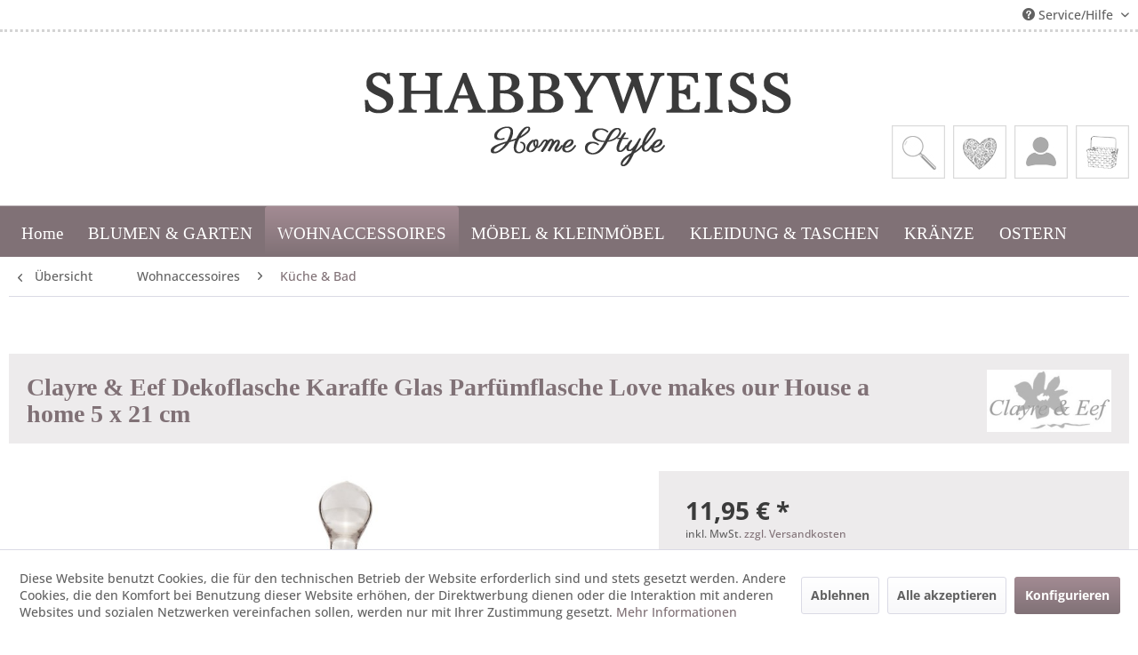

--- FILE ---
content_type: text/html; charset=UTF-8
request_url: https://www.shabbyweiss.de/wohnaccessoires/kueche-bad/1529/clayre-eef-dekoflasche-karaffe-glas-parfuemflasche-love-makes-our-house-a-home-5-x-21-cm
body_size: 14148
content:
<!DOCTYPE html> <html class="no-js" lang="de" itemscope="itemscope" itemtype="https://schema.org/WebPage"> <head> <meta charset="utf-8"> <meta name="author" content="" /> <meta name="robots" content="index,follow" /> <meta name="revisit-after" content="15 days" /> <meta name="keywords" content=" , Schöne, Dekoflasche, Karaffe, Glas, Clayre, Eef, .   Material,   , Glas  Maße, 21, cm " /> <meta name="description" content="Schöne Dekoflasche / Karaffe aus Glas von Clayre &amp; Eef .   Material    : Glas  Maße       : 5 x 21 cm " /> <meta property="og:type" content="product" /> <meta property="og:site_name" content="Shabbyweiss" /> <meta property="og:url" content="https://www.shabbyweiss.de/wohnaccessoires/kueche-bad/1529/clayre-eef-dekoflasche-karaffe-glas-parfuemflasche-love-makes-our-house-a-home-5-x-21-cm" /> <meta property="og:title" content="Clayre &amp; Eef Dekoflasche Karaffe Glas Parfümflasche Love makes our House a home 5 x 21 cm" /> <meta property="og:description" content="Schöne Dekoflasche / Karaffe aus Glas von Clayre &amp; Eef . &amp;nbsp; Material &amp;nbsp;&amp;nbsp; : Glas&amp;nbsp; Maße &amp;nbsp; &amp;nbsp; &amp;nbsp; : 5 x 21 cm&amp;nbsp;" /> <meta property="og:image" content="https://www.shabbyweiss.de/media/image/2b/7e/0b/6GL1293.jpg" /> <meta property="product:brand" content="Clayre &amp; Eef" /> <meta property="product:price" content="11,95" /> <meta property="product:product_link" content="https://www.shabbyweiss.de/wohnaccessoires/kueche-bad/1529/clayre-eef-dekoflasche-karaffe-glas-parfuemflasche-love-makes-our-house-a-home-5-x-21-cm" /> <meta name="twitter:card" content="product" /> <meta name="twitter:site" content="Shabbyweiss" /> <meta name="twitter:title" content="Clayre &amp; Eef Dekoflasche Karaffe Glas Parfümflasche Love makes our House a home 5 x 21 cm" /> <meta name="twitter:description" content="Schöne Dekoflasche / Karaffe aus Glas von Clayre &amp; Eef . &amp;nbsp; Material &amp;nbsp;&amp;nbsp; : Glas&amp;nbsp; Maße &amp;nbsp; &amp;nbsp; &amp;nbsp; : 5 x 21 cm&amp;nbsp;" /> <meta name="twitter:image" content="https://www.shabbyweiss.de/media/image/2b/7e/0b/6GL1293.jpg" /> <meta itemprop="copyrightHolder" content="Shabbyweiss" /> <meta itemprop="copyrightYear" content="2014" /> <meta itemprop="isFamilyFriendly" content="True" /> <meta itemprop="image" content="https://www.shabbyweiss.de/media/image/4c/3f/6f/logo-shabbyweiss59c3ae335abd8.png" /> <meta name="viewport" content="width=device-width, initial-scale=1.0"> <meta name="mobile-web-app-capable" content="yes"> <meta name="apple-mobile-web-app-title" content="Shabbyweiss"> <meta name="apple-mobile-web-app-capable" content="yes"> <meta name="apple-mobile-web-app-status-bar-style" content="default"> <link rel="apple-touch-icon-precomposed" href="/themes/Frontend/Responsive/frontend/_public/src/img/apple-touch-icon-precomposed.png"> <link rel="shortcut icon" href="/themes/Frontend/Responsive/frontend/_public/src/img/favicon.ico"> <meta name="msapplication-navbutton-color" content="#807176" /> <meta name="application-name" content="Shabbyweiss" /> <meta name="msapplication-starturl" content="https://www.shabbyweiss.de/" /> <meta name="msapplication-window" content="width=1024;height=768" /> <meta name="msapplication-TileImage" content="/themes/Frontend/Responsive/frontend/_public/src/img/win-tile-image.png"> <meta name="msapplication-TileColor" content="#807176"> <meta name="theme-color" content="#807176" /> <link rel="canonical" href="https://www.shabbyweiss.de/wohnaccessoires/kueche-bad/1529/clayre-eef-dekoflasche-karaffe-glas-parfuemflasche-love-makes-our-house-a-home-5-x-21-cm" /> <title itemprop="name">Clayre &amp; Eef Dekoflasche Karaffe Glas Parfümflasche Love makes our House a home 5 x 21 cm | Küche & Bad | Wohnaccessoires | Shabbyweiss</title> <link href="/web/cache/1753951112_a437f96d6c84f365de2e82280b0af6bb.css" media="all" rel="stylesheet" type="text/css" /> </head> <body class="is--ctl-detail is--act-index is--no-sidebar" > <div data-paypalUnifiedMetaDataContainer="true" data-paypalUnifiedRestoreOrderNumberUrl="https://www.shabbyweiss.de/widgets/PaypalUnifiedOrderNumber/restoreOrderNumber" class="is--hidden"> </div> <div class="page-wrap"> <noscript class="noscript-main"> <div class="alert is--warning"> <div class="alert--icon"> <i class="icon--element icon--warning"></i> </div> <div class="alert--content"> Um Shabbyweiss in vollem Umfang nutzen zu k&ouml;nnen, empfehlen wir Ihnen Javascript in Ihrem Browser zu aktiveren. </div> </div> </noscript> <header class="header-main"> <div class="top-bar"> <div class="container block-group"> <nav class="top-bar--navigation block" role="menubar">   <div class="navigation--entry entry--compare is--hidden" role="menuitem" aria-haspopup="true" data-drop-down-menu="true">   </div> <div class="navigation--entry entry--service has--drop-down" role="menuitem" aria-haspopup="true" data-drop-down-menu="true"> <i class="icon--service"></i> Service/Hilfe <ul class="service--list is--rounded" role="menu"> <li class="service--entry" role="menuitem"> <a class="service--link" href="javascript:openCookieConsentManager()" title="Cookie-Einstellungen" > Cookie-Einstellungen </a> </li> <li class="service--entry" role="menuitem"> <a class="service--link" href="https://www.shabbyweiss.de/online-streitschlichtungsplattform" title="Online –Streitschlichtungsplattform" > Online –Streitschlichtungsplattform </a> </li> <li class="service--entry" role="menuitem"> <a class="service--link" href="https://www.shabbyweiss.de/versand-zahlung" title="Versand &amp; Zahlung" > Versand & Zahlung </a> </li> <li class="service--entry" role="menuitem"> <a class="service--link" href="https://www.shabbyweiss.de/widerrufsrecht-wiederrufsformular" title="Widerrufsrecht &amp; Wiederrufsformular" > Widerrufsrecht & Wiederrufsformular </a> </li> <li class="service--entry" role="menuitem"> <a class="service--link" href="https://www.shabbyweiss.de/datenschutz" title="Datenschutz" > Datenschutz </a> </li> <li class="service--entry" role="menuitem"> <a class="service--link" href="https://www.shabbyweiss.de/agb" title="AGB" > AGB </a> </li> <li class="service--entry" role="menuitem"> <a class="service--link" href="https://www.shabbyweiss.de/impressum" title="Impressum" > Impressum </a> </li> </ul> </div> </nav> </div> </div> <div class="container header--navigation"> <div class="logo-main block-group" role="banner"> <div class="logo--shop block"> <a class="logo--link" href="https://www.shabbyweiss.de/" title="Shabbyweiss - zur Startseite wechseln"> <picture> <source srcset="https://www.shabbyweiss.de/media/image/4c/3f/6f/logo-shabbyweiss59c3ae335abd8.png" media="(min-width: 78.75em)"> <source srcset="https://www.shabbyweiss.de/media/image/4c/3f/6f/logo-shabbyweiss59c3ae335abd8.png" media="(min-width: 64em)"> <source srcset="https://www.shabbyweiss.de/media/image/4c/3f/6f/logo-shabbyweiss59c3ae335abd8.png" media="(min-width: 48em)"> <img srcset="https://www.shabbyweiss.de/media/image/4c/3f/6f/logo-shabbyweiss59c3ae335abd8.png" alt="Shabbyweiss - zur Startseite wechseln" /> </picture> </a> </div> </div> <nav class="shop--navigation block-group"> <ul class="navigation--list block-group" role="menubar"> <li class="navigation--entry entry--menu-left" role="menuitem"> <a class="entry--link entry--trigger btn is--icon-left" href="#offcanvas--left" data-offcanvas="true" data-offCanvasSelector=".sidebar-main" aria-label="Menü"> <i class="icon--menu"></i> Menü </a> </li> <li class="navigation--entry entry-search" role="menuitem" data-search="true" aria-haspopup="true"> <a class="btn entry--link entry--trigger" title="Suche anzeigen / schließen" style="display:block" id="suchklick" onClick="klasse_aendern();"> <i class="icon--search"></i> </a> <form action="/search" style="display: none;" method="get" class="main-search--form" id="suchformular"> <input type="search" name="sSearch" class="main-search--field" autocomplete="off" autocapitalize="off" placeholder="Suchbegriff..." maxlength="30" /> <button type="submit" class="main-search--button"> <i class="icon--search"></i> <span class="main-search--text">Suchen</span> </button> <div class="form--ajax-loader">&nbsp;</div> </form> <div class="main-search--results"></div> </li> <script type="text/javascript">
window.onload = function () {
document.getElementById('suchformular').style.display="none";
}
function klasse_aendern(){
if( document.getElementById('suchformular').style.display=="none"){
document.getElementById('suchformular').style.display="block";
}
else{
document.getElementById('suchformular').style.display="none";
}
}
</script>  <li class="navigation--entry entry--notepad" role="menuitem"> <a href="https://www.shabbyweiss.de/note" title="Merkzettel" aria-label="Merkzettel" class="btn"> <i class="icon--heart"></i> </a> </li> <li class="navigation--entry entry--account" role="menuitem" data-offcanvas="true" data-offCanvasSelector=".account--dropdown-navigation"> <a href="https://www.shabbyweiss.de/account" title="Mein Konto" aria-label="Mein Konto" class="btn is--icon-left entry--link account--link"> <i class="icon--account"></i> <span class="account--display"> Mein Konto </span> </a> </li> <li class="navigation--entry entry--cart" role="menuitem"> <a class="btn is--icon-left cart--link" href="https://www.shabbyweiss.de/checkout/cart" title="Warenkorb" aria-label="Warenkorb"> <span class="cart--display"> Warenkorb </span> <span class="badge is--primary is--minimal cart--quantity is--hidden">0</span> <i class="icon--basket"></i> <span class="cart--amount"> 0,00&nbsp;&euro; * </span> </a> <div class="ajax-loader">&nbsp;</div> </li>  </ul> </nav> <div class="container--ajax-cart" data-collapse-cart="true" data-displayMode="offcanvas"></div> </div> </header> <nav class="navigation-main"> <div class="container" data-menu-scroller="true" data-listSelector=".navigation--list.container" data-viewPortSelector=".navigation--list-wrapper"> <div class="navigation--list-wrapper"> <ul class="navigation--list container" role="menubar" itemscope="itemscope" itemtype="https://schema.org/SiteNavigationElement"> <li class="navigation--entry is--home" role="menuitem"><a class="navigation--link is--first" href="https://www.shabbyweiss.de/" title="Home" aria-label="Home" itemprop="url"><span itemprop="name">Home</span></a></li><li class="navigation--entry" role="menuitem"> <a class="navigation--link" href="https://www.shabbyweiss.de/blumen-garten/" title="Blumen & Garten" itemprop="url"> <span itemprop="name">BLUMEN & GARTEN</span> </a> </li><li class="navigation--entry is--active" role="menuitem"> <a class="navigation--link is--active" href="https://www.shabbyweiss.de/wohnaccessoires/" title="Wohnaccessoires" itemprop="url"> <span itemprop="name">WOHNACCESSOIRES</span> </a> </li><li class="navigation--entry" role="menuitem"> <a class="navigation--link" href="https://www.shabbyweiss.de/moebel-kleinmoebel/" title="Möbel & Kleinmöbel" itemprop="url"> <span itemprop="name">MÖBEL & KLEINMÖBEL</span> </a> </li><li class="navigation--entry" role="menuitem"> <a class="navigation--link" href="https://www.shabbyweiss.de/kleidung-taschen/" title="Kleidung & Taschen" itemprop="url"> <span itemprop="name">KLEIDUNG & TASCHEN</span> </a> </li><li class="navigation--entry" role="menuitem"> <a class="navigation--link" href="https://www.shabbyweiss.de/kraenze/" title="Kränze" itemprop="url"> <span itemprop="name">KRÄNZE</span> </a> </li><li class="navigation--entry" role="menuitem"> <a class="navigation--link" href="https://www.shabbyweiss.de/ostern/" title="Ostern" itemprop="url"> <span itemprop="name">OSTERN</span> </a> </li> </ul> </div> <div class="advanced-menu" data-advanced-menu="true" data-hoverDelay="250"> <div class="menu--container"> <div class="button-container"> <a href="https://www.shabbyweiss.de/blumen-garten/" class="button--category" aria-label="Zur Kategorie Blumen &amp; Garten" title="Zur Kategorie Blumen &amp; Garten"> <i class="icon--arrow-right"></i> Zur Kategorie Blumen & Garten </a> <span class="button--close"> <i class="icon--cross"></i> </span> </div> <div class="content--wrapper has--content"> <ul class="menu--list menu--level-0 columns--4" style="width: 100%;"> <li class="menu--list-item item--level-0" style="width: 100%"> <a href="https://www.shabbyweiss.de/blumen-garten/vasen/" class="menu--list-item-link" aria-label="Vasen" title="Vasen">Vasen</a> </li> <li class="menu--list-item item--level-0" style="width: 100%"> <a href="https://www.shabbyweiss.de/blumen-garten/uebertoepfe/" class="menu--list-item-link" aria-label="Übertöpfe" title="Übertöpfe">Übertöpfe</a> </li> <li class="menu--list-item item--level-0" style="width: 100%"> <a href="https://www.shabbyweiss.de/blumen-garten/garten-deko/" class="menu--list-item-link" aria-label="Garten Deko" title="Garten Deko">Garten Deko</a> </li> </ul> </div> </div> <div class="menu--container"> <div class="button-container"> <a href="https://www.shabbyweiss.de/wohnaccessoires/" class="button--category" aria-label="Zur Kategorie Wohnaccessoires" title="Zur Kategorie Wohnaccessoires"> <i class="icon--arrow-right"></i> Zur Kategorie Wohnaccessoires </a> <span class="button--close"> <i class="icon--cross"></i> </span> </div> <div class="content--wrapper has--content"> <ul class="menu--list menu--level-0 columns--4" style="width: 100%;"> <li class="menu--list-item item--level-0" style="width: 100%"> <a href="https://www.shabbyweiss.de/wohnaccessoires/platten-teller-schalen/" class="menu--list-item-link" aria-label="Platten &amp; Teller &amp; Schalen" title="Platten &amp; Teller &amp; Schalen">Platten & Teller & Schalen</a> </li> <li class="menu--list-item item--level-0" style="width: 100%"> <a href="https://www.shabbyweiss.de/wohnaccessoires/lampen-lampenschirme/" class="menu--list-item-link" aria-label="Lampen &amp; Lampenschirme" title="Lampen &amp; Lampenschirme">Lampen & Lampenschirme</a> </li> <li class="menu--list-item item--level-0" style="width: 100%"> <a href="https://www.shabbyweiss.de/wohnaccessoires/herzen-allerlei/" class="menu--list-item-link" aria-label="Herzen &amp; Allerlei" title="Herzen &amp; Allerlei">Herzen & Allerlei</a> </li> <li class="menu--list-item item--level-0" style="width: 100%"> <a href="https://www.shabbyweiss.de/wohnaccessoires/wind-teelichter-kerzenleuchter/" class="menu--list-item-link" aria-label="Wind-/ Teelichter &amp; Kerzenleuchter" title="Wind-/ Teelichter &amp; Kerzenleuchter">Wind-/ Teelichter & Kerzenleuchter</a> </li> <li class="menu--list-item item--level-0" style="width: 100%"> <a href="https://www.shabbyweiss.de/wohnaccessoires/teppiche-laeufer/" class="menu--list-item-link" aria-label="Teppiche &amp; Läufer" title="Teppiche &amp; Läufer">Teppiche & Läufer</a> </li> <li class="menu--list-item item--level-0" style="width: 100%"> <a href="https://www.shabbyweiss.de/wohnaccessoires/kissen-plaids/" class="menu--list-item-link" aria-label="Kissen &amp; Plaids" title="Kissen &amp; Plaids">Kissen & Plaids</a> </li> <li class="menu--list-item item--level-0" style="width: 100%"> <a href="https://www.shabbyweiss.de/wohnaccessoires/kueche-bad/" class="menu--list-item-link" aria-label="Küche &amp; Bad" title="Küche &amp; Bad">Küche & Bad</a> </li> <li class="menu--list-item item--level-0" style="width: 100%"> <a href="https://www.shabbyweiss.de/wohnaccessoires/dekofiguren/" class="menu--list-item-link" aria-label="Dekofiguren" title="Dekofiguren">Dekofiguren</a> </li> </ul> </div> </div> <div class="menu--container"> <div class="button-container"> <a href="https://www.shabbyweiss.de/moebel-kleinmoebel/" class="button--category" aria-label="Zur Kategorie Möbel &amp; Kleinmöbel" title="Zur Kategorie Möbel &amp; Kleinmöbel"> <i class="icon--arrow-right"></i> Zur Kategorie Möbel & Kleinmöbel </a> <span class="button--close"> <i class="icon--cross"></i> </span> </div> <div class="content--wrapper has--content"> <ul class="menu--list menu--level-0 columns--4" style="width: 100%;"> <li class="menu--list-item item--level-0" style="width: 100%"> <a href="https://www.shabbyweiss.de/moebel-kleinmoebel/tische-sitzen/" class="menu--list-item-link" aria-label="Tische &amp; Sitzen" title="Tische &amp; Sitzen">Tische & Sitzen</a> </li> </ul> </div> </div> <div class="menu--container"> <div class="button-container"> <a href="https://www.shabbyweiss.de/kleidung-taschen/" class="button--category" aria-label="Zur Kategorie Kleidung &amp; Taschen" title="Zur Kategorie Kleidung &amp; Taschen"> <i class="icon--arrow-right"></i> Zur Kategorie Kleidung & Taschen </a> <span class="button--close"> <i class="icon--cross"></i> </span> </div> <div class="content--wrapper has--content"> <ul class="menu--list menu--level-0 columns--4" style="width: 100%;"> <li class="menu--list-item item--level-0" style="width: 100%"> <a href="https://www.shabbyweiss.de/kleidung-taschen/jacken/" class="menu--list-item-link" aria-label="Jacken" title="Jacken">Jacken</a> </li> <li class="menu--list-item item--level-0" style="width: 100%"> <a href="https://www.shabbyweiss.de/kleidung-taschen/hosen/" class="menu--list-item-link" aria-label="Hosen" title="Hosen">Hosen</a> </li> <li class="menu--list-item item--level-0" style="width: 100%"> <a href="https://www.shabbyweiss.de/kleidung-taschen/schals-tuecher/" class="menu--list-item-link" aria-label="Schals &amp; Tücher" title="Schals &amp; Tücher">Schals & Tücher</a> </li> <li class="menu--list-item item--level-0" style="width: 100%"> <a href="https://www.shabbyweiss.de/kleidung-taschen/kleider-blusen/" class="menu--list-item-link" aria-label="Kleider &amp; Blusen" title="Kleider &amp; Blusen">Kleider & Blusen</a> </li> <li class="menu--list-item item--level-0" style="width: 100%"> <a href="https://www.shabbyweiss.de/kleidung-taschen/taschen/" class="menu--list-item-link" aria-label="Taschen" title="Taschen">Taschen</a> </li> <li class="menu--list-item item--level-0" style="width: 100%"> <a href="https://www.shabbyweiss.de/kleidung-taschen/pullover/" class="menu--list-item-link" aria-label="Pullover " title="Pullover ">Pullover </a> </li> </ul> </div> </div> <div class="menu--container"> <div class="button-container"> <a href="https://www.shabbyweiss.de/kraenze/" class="button--category" aria-label="Zur Kategorie Kränze" title="Zur Kategorie Kränze"> <i class="icon--arrow-right"></i> Zur Kategorie Kränze </a> <span class="button--close"> <i class="icon--cross"></i> </span> </div> </div> <div class="menu--container"> <div class="button-container"> <a href="https://www.shabbyweiss.de/ostern/" class="button--category" aria-label="Zur Kategorie Ostern" title="Zur Kategorie Ostern"> <i class="icon--arrow-right"></i> Zur Kategorie Ostern </a> <span class="button--close"> <i class="icon--cross"></i> </span> </div> </div> </div> </div> </nav> <section class="content-main container block-group"> <nav class="content--breadcrumb block"> <a class="breadcrumb--button breadcrumb--link" href="https://www.shabbyweiss.de/wohnaccessoires/kueche-bad/" title="Übersicht"> <i class="icon--arrow-left"></i> <span class="breadcrumb--title">Übersicht</span> </a> <ul class="breadcrumb--list" role="menu" itemscope itemtype="https://schema.org/BreadcrumbList"> <li role="menuitem" class="breadcrumb--entry" itemprop="itemListElement" itemscope itemtype="https://schema.org/ListItem"> <a class="breadcrumb--link" href="https://www.shabbyweiss.de/wohnaccessoires/" title="Wohnaccessoires" itemprop="item"> <link itemprop="url" href="https://www.shabbyweiss.de/wohnaccessoires/" /> <span class="breadcrumb--title" itemprop="name">Wohnaccessoires</span> </a> <meta itemprop="position" content="0" /> </li> <li role="none" class="breadcrumb--separator"> <i class="icon--arrow-right"></i> </li> <li role="menuitem" class="breadcrumb--entry is--active" itemprop="itemListElement" itemscope itemtype="https://schema.org/ListItem"> <a class="breadcrumb--link" href="https://www.shabbyweiss.de/wohnaccessoires/kueche-bad/" title="Küche &amp; Bad" itemprop="item"> <link itemprop="url" href="https://www.shabbyweiss.de/wohnaccessoires/kueche-bad/" /> <span class="breadcrumb--title" itemprop="name">Küche & Bad</span> </a> <meta itemprop="position" content="1" /> </li> </ul> </nav> <nav class="product--navigation"> <a href="#" class="navigation--link link--prev"> <div class="link--prev-button"> <span class="link--prev-inner">Zurück</span> </div> <div class="image--wrapper"> <div class="image--container"></div> </div> </a> <a href="#" class="navigation--link link--next"> <div class="link--next-button"> <span class="link--next-inner">Vor</span> </div> <div class="image--wrapper"> <div class="image--container"></div> </div> </a> </nav> <div class="content-main--inner"> <div id='cookie-consent' class='off-canvas is--left block-transition' data-cookie-consent-manager='true' data-cookieTimeout='60'> <div class='cookie-consent--header cookie-consent--close'> Cookie-Einstellungen <i class="icon--arrow-right"></i> </div> <div class='cookie-consent--description'> Diese Website benutzt Cookies, die für den technischen Betrieb der Website erforderlich sind und stets gesetzt werden. Andere Cookies, die den Komfort bei Benutzung dieser Website erhöhen, der Direktwerbung dienen oder die Interaktion mit anderen Websites und sozialen Netzwerken vereinfachen sollen, werden nur mit Ihrer Zustimmung gesetzt. </div> <div class='cookie-consent--configuration'> <div class='cookie-consent--configuration-header'> <div class='cookie-consent--configuration-header-text'>Konfiguration</div> </div> <div class='cookie-consent--configuration-main'> <div class='cookie-consent--group'> <input type="hidden" class="cookie-consent--group-name" value="technical" /> <label class="cookie-consent--group-state cookie-consent--state-input cookie-consent--required"> <input type="checkbox" name="technical-state" class="cookie-consent--group-state-input" disabled="disabled" checked="checked"/> <span class="cookie-consent--state-input-element"></span> </label> <div class='cookie-consent--group-title' data-collapse-panel='true' data-contentSiblingSelector=".cookie-consent--group-container"> <div class="cookie-consent--group-title-label cookie-consent--state-label"> Technisch erforderlich </div> <span class="cookie-consent--group-arrow is-icon--right"> <i class="icon--arrow-right"></i> </span> </div> <div class='cookie-consent--group-container'> <div class='cookie-consent--group-description'> Diese Cookies sind für die Grundfunktionen des Shops notwendig. </div> <div class='cookie-consent--cookies-container'> <div class='cookie-consent--cookie'> <input type="hidden" class="cookie-consent--cookie-name" value="cookieDeclined" /> <label class="cookie-consent--cookie-state cookie-consent--state-input cookie-consent--required"> <input type="checkbox" name="cookieDeclined-state" class="cookie-consent--cookie-state-input" disabled="disabled" checked="checked" /> <span class="cookie-consent--state-input-element"></span> </label> <div class='cookie--label cookie-consent--state-label'> "Alle Cookies ablehnen" Cookie </div> </div> <div class='cookie-consent--cookie'> <input type="hidden" class="cookie-consent--cookie-name" value="allowCookie" /> <label class="cookie-consent--cookie-state cookie-consent--state-input cookie-consent--required"> <input type="checkbox" name="allowCookie-state" class="cookie-consent--cookie-state-input" disabled="disabled" checked="checked" /> <span class="cookie-consent--state-input-element"></span> </label> <div class='cookie--label cookie-consent--state-label'> "Alle Cookies annehmen" Cookie </div> </div> <div class='cookie-consent--cookie'> <input type="hidden" class="cookie-consent--cookie-name" value="shop" /> <label class="cookie-consent--cookie-state cookie-consent--state-input cookie-consent--required"> <input type="checkbox" name="shop-state" class="cookie-consent--cookie-state-input" disabled="disabled" checked="checked" /> <span class="cookie-consent--state-input-element"></span> </label> <div class='cookie--label cookie-consent--state-label'> Ausgewählter Shop </div> </div> <div class='cookie-consent--cookie'> <input type="hidden" class="cookie-consent--cookie-name" value="csrf_token" /> <label class="cookie-consent--cookie-state cookie-consent--state-input cookie-consent--required"> <input type="checkbox" name="csrf_token-state" class="cookie-consent--cookie-state-input" disabled="disabled" checked="checked" /> <span class="cookie-consent--state-input-element"></span> </label> <div class='cookie--label cookie-consent--state-label'> CSRF-Token </div> </div> <div class='cookie-consent--cookie'> <input type="hidden" class="cookie-consent--cookie-name" value="cookiePreferences" /> <label class="cookie-consent--cookie-state cookie-consent--state-input cookie-consent--required"> <input type="checkbox" name="cookiePreferences-state" class="cookie-consent--cookie-state-input" disabled="disabled" checked="checked" /> <span class="cookie-consent--state-input-element"></span> </label> <div class='cookie--label cookie-consent--state-label'> Cookie-Einstellungen </div> </div> <div class='cookie-consent--cookie'> <input type="hidden" class="cookie-consent--cookie-name" value="x-cache-context-hash" /> <label class="cookie-consent--cookie-state cookie-consent--state-input cookie-consent--required"> <input type="checkbox" name="x-cache-context-hash-state" class="cookie-consent--cookie-state-input" disabled="disabled" checked="checked" /> <span class="cookie-consent--state-input-element"></span> </label> <div class='cookie--label cookie-consent--state-label'> Individuelle Preise </div> </div> <div class='cookie-consent--cookie'> <input type="hidden" class="cookie-consent--cookie-name" value="nocache" /> <label class="cookie-consent--cookie-state cookie-consent--state-input cookie-consent--required"> <input type="checkbox" name="nocache-state" class="cookie-consent--cookie-state-input" disabled="disabled" checked="checked" /> <span class="cookie-consent--state-input-element"></span> </label> <div class='cookie--label cookie-consent--state-label'> Kundenspezifisches Caching </div> </div> <div class='cookie-consent--cookie'> <input type="hidden" class="cookie-consent--cookie-name" value="paypal-cookies" /> <label class="cookie-consent--cookie-state cookie-consent--state-input cookie-consent--required"> <input type="checkbox" name="paypal-cookies-state" class="cookie-consent--cookie-state-input" disabled="disabled" checked="checked" /> <span class="cookie-consent--state-input-element"></span> </label> <div class='cookie--label cookie-consent--state-label'> PayPal-Zahlungen </div> </div> <div class='cookie-consent--cookie'> <input type="hidden" class="cookie-consent--cookie-name" value="session" /> <label class="cookie-consent--cookie-state cookie-consent--state-input cookie-consent--required"> <input type="checkbox" name="session-state" class="cookie-consent--cookie-state-input" disabled="disabled" checked="checked" /> <span class="cookie-consent--state-input-element"></span> </label> <div class='cookie--label cookie-consent--state-label'> Session </div> </div> <div class='cookie-consent--cookie'> <input type="hidden" class="cookie-consent--cookie-name" value="currency" /> <label class="cookie-consent--cookie-state cookie-consent--state-input cookie-consent--required"> <input type="checkbox" name="currency-state" class="cookie-consent--cookie-state-input" disabled="disabled" checked="checked" /> <span class="cookie-consent--state-input-element"></span> </label> <div class='cookie--label cookie-consent--state-label'> Währungswechsel </div> </div> </div> </div> </div> <div class='cookie-consent--group'> <input type="hidden" class="cookie-consent--group-name" value="comfort" /> <label class="cookie-consent--group-state cookie-consent--state-input"> <input type="checkbox" name="comfort-state" class="cookie-consent--group-state-input"/> <span class="cookie-consent--state-input-element"></span> </label> <div class='cookie-consent--group-title' data-collapse-panel='true' data-contentSiblingSelector=".cookie-consent--group-container"> <div class="cookie-consent--group-title-label cookie-consent--state-label"> Komfortfunktionen </div> <span class="cookie-consent--group-arrow is-icon--right"> <i class="icon--arrow-right"></i> </span> </div> <div class='cookie-consent--group-container'> <div class='cookie-consent--group-description'> Diese Cookies werden genutzt um das Einkaufserlebnis noch ansprechender zu gestalten, beispielsweise für die Wiedererkennung des Besuchers. </div> <div class='cookie-consent--cookies-container'> <div class='cookie-consent--cookie'> <input type="hidden" class="cookie-consent--cookie-name" value="sUniqueID" /> <label class="cookie-consent--cookie-state cookie-consent--state-input"> <input type="checkbox" name="sUniqueID-state" class="cookie-consent--cookie-state-input" /> <span class="cookie-consent--state-input-element"></span> </label> <div class='cookie--label cookie-consent--state-label'> Merkzettel </div> </div> </div> </div> </div> <div class='cookie-consent--group'> <input type="hidden" class="cookie-consent--group-name" value="statistics" /> <label class="cookie-consent--group-state cookie-consent--state-input"> <input type="checkbox" name="statistics-state" class="cookie-consent--group-state-input"/> <span class="cookie-consent--state-input-element"></span> </label> <div class='cookie-consent--group-title' data-collapse-panel='true' data-contentSiblingSelector=".cookie-consent--group-container"> <div class="cookie-consent--group-title-label cookie-consent--state-label"> Statistik & Tracking </div> <span class="cookie-consent--group-arrow is-icon--right"> <i class="icon--arrow-right"></i> </span> </div> <div class='cookie-consent--group-container'> <div class='cookie-consent--cookies-container'> <div class='cookie-consent--cookie'> <input type="hidden" class="cookie-consent--cookie-name" value="x-ua-device" /> <label class="cookie-consent--cookie-state cookie-consent--state-input"> <input type="checkbox" name="x-ua-device-state" class="cookie-consent--cookie-state-input" /> <span class="cookie-consent--state-input-element"></span> </label> <div class='cookie--label cookie-consent--state-label'> Endgeräteerkennung </div> </div> <div class='cookie-consent--cookie'> <input type="hidden" class="cookie-consent--cookie-name" value="partner" /> <label class="cookie-consent--cookie-state cookie-consent--state-input"> <input type="checkbox" name="partner-state" class="cookie-consent--cookie-state-input" /> <span class="cookie-consent--state-input-element"></span> </label> <div class='cookie--label cookie-consent--state-label'> Partnerprogramm </div> </div> </div> </div> </div> </div> </div> <div class="cookie-consent--save"> <input class="cookie-consent--save-button btn is--primary" type="button" value="Einstellungen speichern" /> </div> </div> <aside class="sidebar-main off-canvas"> <div class="navigation--smartphone"> <ul class="navigation--list "> <li class="navigation--entry entry--close-off-canvas"> <a href="#close-categories-menu" title="Menü schließen" class="navigation--link"> Menü schließen <i class="icon--arrow-right"></i> </a> </li> </ul> <div class="mobile--switches">   </div> </div> <div class="sidebar--categories-wrapper" data-subcategory-nav="true" data-mainCategoryId="3" data-categoryId="26" data-fetchUrl="/widgets/listing/getCategory/categoryId/26"> <div class="categories--headline navigation--headline"> Kategorien </div> <div class="sidebar--categories-navigation"> <ul class="sidebar--navigation categories--navigation navigation--list is--drop-down is--level0 is--rounded" role="menu"> <li class="navigation--entry has--sub-children" role="menuitem"> <a class="navigation--link link--go-forward" href="https://www.shabbyweiss.de/blumen-garten/" data-categoryId="48" data-fetchUrl="/widgets/listing/getCategory/categoryId/48" title="Blumen &amp; Garten" > Blumen & Garten <span class="is--icon-right"> <i class="icon--arrow-right"></i> </span> </a> </li> <li class="navigation--entry is--active has--sub-categories has--sub-children" role="menuitem"> <a class="navigation--link is--active has--sub-categories link--go-forward" href="https://www.shabbyweiss.de/wohnaccessoires/" data-categoryId="6" data-fetchUrl="/widgets/listing/getCategory/categoryId/6" title="Wohnaccessoires" > Wohnaccessoires <span class="is--icon-right"> <i class="icon--arrow-right"></i> </span> </a> <ul class="sidebar--navigation categories--navigation navigation--list is--level1 is--rounded" role="menu"> <li class="navigation--entry" role="menuitem"> <a class="navigation--link" href="https://www.shabbyweiss.de/wohnaccessoires/platten-teller-schalen/" data-categoryId="56" data-fetchUrl="/widgets/listing/getCategory/categoryId/56" title="Platten &amp; Teller &amp; Schalen" > Platten & Teller & Schalen </a> </li> <li class="navigation--entry" role="menuitem"> <a class="navigation--link" href="https://www.shabbyweiss.de/wohnaccessoires/lampen-lampenschirme/" data-categoryId="7" data-fetchUrl="/widgets/listing/getCategory/categoryId/7" title="Lampen &amp; Lampenschirme" > Lampen & Lampenschirme </a> </li> <li class="navigation--entry" role="menuitem"> <a class="navigation--link" href="https://www.shabbyweiss.de/wohnaccessoires/herzen-allerlei/" data-categoryId="23" data-fetchUrl="/widgets/listing/getCategory/categoryId/23" title="Herzen &amp; Allerlei" > Herzen & Allerlei </a> </li> <li class="navigation--entry" role="menuitem"> <a class="navigation--link" href="https://www.shabbyweiss.de/wohnaccessoires/wind-teelichter-kerzenleuchter/" data-categoryId="11" data-fetchUrl="/widgets/listing/getCategory/categoryId/11" title="Wind-/ Teelichter &amp; Kerzenleuchter" > Wind-/ Teelichter & Kerzenleuchter </a> </li> <li class="navigation--entry" role="menuitem"> <a class="navigation--link" href="https://www.shabbyweiss.de/wohnaccessoires/teppiche-laeufer/" data-categoryId="35" data-fetchUrl="/widgets/listing/getCategory/categoryId/35" title="Teppiche &amp; Läufer" > Teppiche & Läufer </a> </li> <li class="navigation--entry" role="menuitem"> <a class="navigation--link" href="https://www.shabbyweiss.de/wohnaccessoires/kissen-plaids/" data-categoryId="9" data-fetchUrl="/widgets/listing/getCategory/categoryId/9" title="Kissen &amp; Plaids" > Kissen & Plaids </a> </li> <li class="navigation--entry is--active" role="menuitem"> <a class="navigation--link is--active" href="https://www.shabbyweiss.de/wohnaccessoires/kueche-bad/" data-categoryId="26" data-fetchUrl="/widgets/listing/getCategory/categoryId/26" title="Küche &amp; Bad" > Küche & Bad </a> </li> <li class="navigation--entry" role="menuitem"> <a class="navigation--link" href="https://www.shabbyweiss.de/wohnaccessoires/dekofiguren/" data-categoryId="36" data-fetchUrl="/widgets/listing/getCategory/categoryId/36" title="Dekofiguren" > Dekofiguren </a> </li> </ul> </li> <li class="navigation--entry has--sub-children" role="menuitem"> <a class="navigation--link link--go-forward" href="https://www.shabbyweiss.de/moebel-kleinmoebel/" data-categoryId="12" data-fetchUrl="/widgets/listing/getCategory/categoryId/12" title="Möbel &amp; Kleinmöbel" > Möbel & Kleinmöbel <span class="is--icon-right"> <i class="icon--arrow-right"></i> </span> </a> </li> <li class="navigation--entry has--sub-children" role="menuitem"> <a class="navigation--link link--go-forward" href="https://www.shabbyweiss.de/kleidung-taschen/" data-categoryId="14" data-fetchUrl="/widgets/listing/getCategory/categoryId/14" title="Kleidung &amp; Taschen" > Kleidung & Taschen <span class="is--icon-right"> <i class="icon--arrow-right"></i> </span> </a> </li> <li class="navigation--entry" role="menuitem"> <a class="navigation--link" href="https://www.shabbyweiss.de/kraenze/" data-categoryId="38" data-fetchUrl="/widgets/listing/getCategory/categoryId/38" title="Kränze" > Kränze </a> </li> <li class="navigation--entry" role="menuitem"> <a class="navigation--link" href="https://www.shabbyweiss.de/ostern/" data-categoryId="37" data-fetchUrl="/widgets/listing/getCategory/categoryId/37" title="Ostern" > Ostern </a> </li> </ul> </div> <div class="shop-sites--container is--rounded"> <div class="shop-sites--headline navigation--headline"> Informationen </div> <ul class="shop-sites--navigation sidebar--navigation navigation--list is--drop-down is--level0" role="menu"> <li class="navigation--entry" role="menuitem"> <a class="navigation--link" href="javascript:openCookieConsentManager()" title="Cookie-Einstellungen" data-categoryId="50" data-fetchUrl="/widgets/listing/getCustomPage/pageId/50" > Cookie-Einstellungen </a> </li> <li class="navigation--entry" role="menuitem"> <a class="navigation--link" href="https://www.shabbyweiss.de/online-streitschlichtungsplattform" title="Online –Streitschlichtungsplattform" data-categoryId="47" data-fetchUrl="/widgets/listing/getCustomPage/pageId/47" > Online –Streitschlichtungsplattform </a> </li> <li class="navigation--entry" role="menuitem"> <a class="navigation--link" href="https://www.shabbyweiss.de/versand-zahlung" title="Versand &amp; Zahlung" data-categoryId="6" data-fetchUrl="/widgets/listing/getCustomPage/pageId/6" > Versand & Zahlung </a> </li> <li class="navigation--entry" role="menuitem"> <a class="navigation--link" href="https://www.shabbyweiss.de/widerrufsrecht-wiederrufsformular" title="Widerrufsrecht &amp; Wiederrufsformular" data-categoryId="8" data-fetchUrl="/widgets/listing/getCustomPage/pageId/8" > Widerrufsrecht & Wiederrufsformular </a> </li> <li class="navigation--entry" role="menuitem"> <a class="navigation--link" href="https://www.shabbyweiss.de/datenschutz" title="Datenschutz" data-categoryId="7" data-fetchUrl="/widgets/listing/getCustomPage/pageId/7" > Datenschutz </a> </li> <li class="navigation--entry" role="menuitem"> <a class="navigation--link" href="https://www.shabbyweiss.de/agb" title="AGB" data-categoryId="4" data-fetchUrl="/widgets/listing/getCustomPage/pageId/4" > AGB </a> </li> <li class="navigation--entry" role="menuitem"> <a class="navigation--link" href="https://www.shabbyweiss.de/impressum" title="Impressum" data-categoryId="3" data-fetchUrl="/widgets/listing/getCustomPage/pageId/3" > Impressum </a> </li> </ul> </div> <div class="panel is--rounded paypal--sidebar"> <div class="panel--body is--wide paypal--sidebar-inner"> <div data-paypalUnifiedInstallmentsBanner="true" data-ratio="1x1" data-currency="EUR" data-buyerCountry="DE" > </div> </div> </div> </div> </aside> <div class="content--wrapper"> <div class="content product--details" itemscope itemtype="https://schema.org/Product" data-product-navigation="/widgets/listing/productNavigation" data-category-id="26" data-main-ordernumber="SW10947" data-ajax-wishlist="true" data-compare-ajax="true" data-ajax-variants-container="true"> <header class="product--header"> <div class="product--info"> <h1 class="product--title" itemprop="name"> Clayre &amp; Eef Dekoflasche Karaffe Glas Parfümflasche Love makes our House a home 5 x 21 cm </h1> <meta itemprop="gtin13" content="8717459432819"/> <div class="product--supplier"> <a href="https://www.shabbyweiss.de/clayre-eef/" title="Weitere Artikel von Clayre &amp;amp; Eef" class="product--supplier-link"> <img src="https://www.shabbyweiss.de/media/image/ec/ec/5e/marken-clayreEef-shabbyweiss596f1bd388285.jpg" alt="Clayre &amp; Eef"> </a> </div> </div> </header> <div class="product--detail-upper block-group"> <div class="product--image-container image-slider product--image-zoom" data-image-slider="true" data-image-gallery="true" data-maxZoom="0" data-thumbnails=".image--thumbnails" > <div class="image-slider--container no--thumbnails"> <div class="image-slider--slide"> <div class="image--box image-slider--item"> <span class="image--element" data-img-large="https://www.shabbyweiss.de/media/image/c5/45/4a/6GL1293_1280x1280.jpg" data-img-small="https://www.shabbyweiss.de/media/image/65/d5/58/6GL1293_200x200.jpg" data-img-original="https://www.shabbyweiss.de/media/image/2b/7e/0b/6GL1293.jpg" data-alt="Clayre &amp; Eef Dekoflasche Karaffe Glas Parfümflasche Love makes our House a home 5 x 21 cm"> <span class="image--media"> <img srcset="https://www.shabbyweiss.de/media/image/72/ae/15/6GL1293_600x600.jpg, https://www.shabbyweiss.de/media/image/64/bf/f2/6GL1293_600x600@2x.jpg 2x" src="https://www.shabbyweiss.de/media/image/72/ae/15/6GL1293_600x600.jpg" alt="Clayre &amp; Eef Dekoflasche Karaffe Glas Parfümflasche Love makes our House a home 5 x 21 cm" itemprop="image" /> </span> </span> </div> </div> </div> </div> <div class="product--buybox block"> <div class="is--hidden" itemprop="brand" itemtype="https://schema.org/Brand" itemscope> <meta itemprop="name" content="Clayre &amp; Eef" /> </div> <div itemprop="offers" itemscope itemtype="http://schema.org/Offer" class="buybox--inner"> <meta itemprop="priceCurrency" content="EUR"/> <div class="product_detail_data_wrapper"> <div class="product--price price--default"> <span class="price--content content--default"> <meta itemprop="price" content="11.95"> 11,95&nbsp;&euro; * </span> </div> <p class="product--tax" data-content="" data-modalbox="true" data-targetSelector="a" data-mode="ajax"> inkl. MwSt. <a title="Versandkosten" href="https://www.shabbyweiss.de/versand-zahlung" style="text-decoration:underline">zzgl. Versandkosten</a> </p> <div class="product--delivery"> <p class="delivery--information"> <span class="delivery--text delivery--text-shipping-free"> <i class="delivery--status-icon delivery--status-shipping-free"></i> Versandkostenfreie Lieferung! </span> </p> <link itemprop="availability" href="https://schema.org/InStock" /> <p class="delivery--information"> <span class="delivery--text delivery--text-available"> <i class="delivery--status-icon delivery--status-available"></i> Sofort versandfertig, Lieferzeit ca. 1-3 Werktage </span> </p> </div> </div> <div class="product_detail_data_wrapper zahlungsarten"> <p class="zahlungsarten_titel">Zahlungsarten</p> Barzahlung bei Abholung, Vorkasse per Überweisung oder PayPal </div> <div class="product--configurator"> </div> <div class="product_detail_data_wrapper product_actions"> <form name="sAddToBasket" method="post" action="https://www.shabbyweiss.de/checkout/addArticle" class="buybox--form" data-add-article="true" data-eventName="submit" data-showModal="false" data-addArticleUrl="https://www.shabbyweiss.de/checkout/ajaxAddArticleCart"> <input type="hidden" name="sActionIdentifier" value=""/> <input type="hidden" name="sAddAccessories" id="sAddAccessories" value=""/> <input type="hidden" name="sAdd" value="SW10947"/> <div data-paypalUnifiedInstallmentsBanner="true" data-amount="11.95" data-currency="EUR" data-buyerCountry="DE" class="paypal-unified-installments-banner--product-detail"> </div> <div class="buybox--button-container block-group"> <div class="buybox--quantity block"> <div class="select-field"> <select id="sQuantity" name="sQuantity" class="quantity--select"> <option value="1">1</option> </select> </div> </div> <button class="buybox--button block btn is--primary is--icon-right is--center is--large" name="In den Warenkorb"> <span class="buy-btn--cart-add">In den</span> <span class="buy-btn--cart-text">Warenkorb</span> <i class="icon--arrow-right"></i> </button> <div class="paypal-unified-ec--outer-button-container"> <div class="paypal-unified-ec--button-container right" data-paypalUnifiedEcButton="true" data-clientId="AfLLE3YtIyNSMPzFInX3LAw4bjcA0_IANntrg_8he8CoWbarytNNkGT1A2QfXGKzoslT7NGpHk_947IT" data-currency="EUR" data-paypalIntent="CAPTURE" data-createOrderUrl="https://www.shabbyweiss.de/widgets/PaypalUnifiedV2ExpressCheckout/createOrder" data-onApproveUrl="https://www.shabbyweiss.de/widgets/PaypalUnifiedV2ExpressCheckout/onApprove" data-confirmUrl="https://www.shabbyweiss.de/checkout/confirm" data-color="gold" data-shape="rect" data-size="responsive" data-label="checkout" data-layout="vertical" data-locale="de_DE" data-productNumber="SW10947" data-buyProductDirectly="true" data-riskManagementMatchedProducts='' data-esdProducts='' data-communicationErrorMessage="Während der Kommunikation mit dem Zahlungsanbieter ist ein Fehler aufgetreten, bitte versuchen Sie es später erneut." data-communicationErrorTitle="Es ist ein Fehler aufgetreten" data-riskManagementErrorTitle="Fehlermeldung:" data-riskManagementErrorMessage="Die gewählte Zahlungsart kann mit Ihrem aktuellen Warenkorb nicht genutzt werden. Diese Entscheidung basiert auf einem automatisierten Datenverarbeitungsverfahren." data-showPayLater=1 data-isListing= > </div> </div> </div> </form> <nav class="product--actions"> <form action="https://www.shabbyweiss.de/compare/add_article/articleID/1529" method="post" class="action--form"> <button type="submit" data-product-compare-add="true" title="Vergleichen" class="action--link action--compare"> <i class="icon--compare"></i> Vergleichen </button> </form> <form action="https://www.shabbyweiss.de/note/add/ordernumber/SW10947" method="post" class="action--form"> <button type="submit" class="action--link link--notepad" title="Auf den Merkzettel" data-ajaxUrl="https://www.shabbyweiss.de/note/ajaxAdd/ordernumber/SW10947" data-text="Gemerkt"> <i class="icon--heart"></i> <span class="action--text">Merken</span> </button> </form> </nav> </div> </div> <ul class="product--base-info list--unstyled"> <li class="base-info--entry entry--sku"> <strong class="entry--label"> Artikel-Nr.: </strong> <meta itemprop="productID" content="1531"/> <span class="entry--content" itemprop="sku"> SW10947 </span> </li> </ul> </div> </div> <div class="tab-menu--product"> <div class="tab--navigation"> <a href="#" class="tab--link" title="Beschreibung" data-tabName="description">Beschreibung</a> </div> <div class="tab--container-list"> <div class="tab--container"> <div class="tab--header"> <a href="#" class="tab--title" title="Beschreibung">Beschreibung</a> </div> <div class="tab--preview"> Schöne Dekoflasche / Karaffe aus Glas von Clayre & Eef . &nbsp; Material &nbsp;&nbsp; :...<a href="#" class="tab--link" title=" mehr"> mehr</a> </div> <div class="tab--content"> <div class="buttons--off-canvas"> <a href="#" title="Menü schließen" class="close--off-canvas"> <i class="icon--arrow-left"></i> Menü schließen </a> </div> <div class="content--description"> <div class="content--title"> Produktinformationen "Clayre &amp; Eef Dekoflasche Karaffe Glas Parfümflasche Love makes our House a home 5 x 21 cm" </div> <div class="product--description" itemprop="description"> <p>Schöne Dekoflasche / Karaffe aus Glas von Clayre & Eef .</p> <p>&nbsp;</p> <p>Material &nbsp;&nbsp; : Glas&nbsp;</p> <p>Maße &nbsp; &nbsp; &nbsp; : 5 x 21 cm&nbsp;</p> </div> <div class="content--title"> Weiterführende Links zu "Clayre &amp; Eef Dekoflasche Karaffe Glas Parfümflasche Love makes our House a home 5 x 21 cm" </div> <ul class="content--list list--unstyled"> <li class="list--entry"> <a href="https://www.shabbyweiss.de/anfrage-formular?sInquiry=detail&sOrdernumber=SW10947" rel="nofollow" class="content--link link--contact" title="Fragen zum Artikel?"> <i class="icon--arrow-right"></i> Fragen zum Artikel? </a> </li> <li class="list--entry"> <a href="https://www.shabbyweiss.de/clayre-eef/" target="_parent" class="content--link link--supplier" title="Weitere Artikel von Clayre &amp;amp; Eef"> <i class="icon--arrow-right"></i> Weitere Artikel von Clayre &amp; Eef </a> </li> </ul> </div> </div> </div> </div> </div> <div class="tab-menu--cross-selling"> <div class="tab--navigation"> <a href="#content--also-bought" title="Kunden kauften auch" class="tab--link">Kunden kauften auch</a> <a href="#content--customer-viewed" title="Kunden haben sich ebenfalls angesehen" class="tab--link">Kunden haben sich ebenfalls angesehen</a> </div> <div class="tab--container-list"> <div class="tab--container" data-tab-id="alsobought"> <div class="tab--header"> <a href="#" class="tab--title" title="Kunden kauften auch">Kunden kauften auch</a> </div> <div class="tab--content content--also-bought"> </div> </div> <div class="tab--container" data-tab-id="alsoviewed"> <div class="tab--header"> <a href="#" class="tab--title" title="Kunden haben sich ebenfalls angesehen">Kunden haben sich ebenfalls angesehen</a> </div> <div class="tab--content content--also-viewed"> <div class="viewed--content"> <div class="product-slider " data-initOnEvent="onShowContent-alsoviewed" data-product-slider="true"> <div class="product-slider--container"> <div class="product-slider--item"> <div class="product--box box--slider" data-page-index="" data-ordernumber="SW13408" data-category-id="26"> <div class="box--content is--rounded"> <div class="product--badges"> </div> <div class="product--info"> <a href="https://www.shabbyweiss.de/wohnaccessoires/wind-teelichter-kerzenleuchter/4010/teelichthalter-4er-set-glitzer-rot-gold-silber-glas-9-cm" title="Teelichthalter 4er Set Glitzer Rot Gold Silber Glas 9 cm" class="product--image" > <span class="image--element"> <span class="image--media"> <img srcset="https://www.shabbyweiss.de/media/image/48/89/55/IMG_9361-002_200x200.jpg, https://www.shabbyweiss.de/media/image/00/9e/a3/IMG_9361-002_200x200@2x.jpg 2x" alt="Teelichthalter 4er Set Glitzer Rot Gold Silber Glas 9 cm" data-extension="jpg" title="Teelichthalter 4er Set Glitzer Rot Gold Silber Glas 9 cm" /> </span> </span> </a> <a href="https://www.shabbyweiss.de/wohnaccessoires/wind-teelichter-kerzenleuchter/4010/teelichthalter-4er-set-glitzer-rot-gold-silber-glas-9-cm" class="product--title" title="Teelichthalter 4er Set Glitzer Rot Gold Silber Glas 9 cm"> Teelichthalter 4er Set Glitzer Rot Gold Silber... </a> <div class="product--price-info"> <div class="price--unit" title="Inhalt"> </div> <div class="product--price"> <span class="price--default is--nowrap"> 17,99&nbsp;&euro; * </span> </div> </div> </div> </div> </div> </div> <div class="product-slider--item"> <div class="product--box box--slider" data-page-index="" data-ordernumber="SW13345" data-category-id="26"> <div class="box--content is--rounded"> <div class="product--badges"> </div> <div class="product--info"> <a href="https://www.shabbyweiss.de/wohnaccessoires/wind-teelichter-kerzenleuchter/3947/teelichthalter-3er-set-goldfarben-vintage-industrial-stil-40-cm" title="Teelichthalter 3er Set Goldfarben Vintage Industrial Stil 40 cm" class="product--image" > <span class="image--element"> <span class="image--media"> <img srcset="https://www.shabbyweiss.de/media/image/dc/f0/aa/IMG_9642-002_200x200.jpg, https://www.shabbyweiss.de/media/image/7f/a4/bb/IMG_9642-002_200x200@2x.jpg 2x" alt="Teelichthalter 3er Set Goldfarben Vintage Industrial Stil 40 cm" data-extension="jpg" title="Teelichthalter 3er Set Goldfarben Vintage Industrial Stil 40 cm" /> </span> </span> </a> <a href="https://www.shabbyweiss.de/wohnaccessoires/wind-teelichter-kerzenleuchter/3947/teelichthalter-3er-set-goldfarben-vintage-industrial-stil-40-cm" class="product--title" title="Teelichthalter 3er Set Goldfarben Vintage Industrial Stil 40 cm"> Teelichthalter 3er Set Goldfarben Vintage... </a> <div class="product--price-info"> <div class="price--unit" title="Inhalt"> </div> <div class="product--price"> <span class="price--default is--nowrap"> 25,99&nbsp;&euro; * </span> </div> </div> </div> </div> </div> </div> <div class="product-slider--item"> <div class="product--box box--slider" data-page-index="" data-ordernumber="SW12963" data-category-id="26"> <div class="box--content is--rounded"> <div class="product--badges"> </div> <div class="product--info"> <a href="https://www.shabbyweiss.de/wohnaccessoires/herzen-allerlei/3565/deko-glocke-nostalgie-metall-antik-11-cm" title="Deko Glocke Nostalgie Metall Antik 11 cm" class="product--image" > <span class="image--element"> <span class="image--media"> <img srcset="https://www.shabbyweiss.de/media/image/06/d0/41/Glocke-1_200x200.jpg, https://www.shabbyweiss.de/media/image/50/ba/32/Glocke-1_200x200@2x.jpg 2x" alt="Deko Glocke Nostalgie Metall Antik 11 cm" data-extension="jpg" title="Deko Glocke Nostalgie Metall Antik 11 cm" /> </span> </span> </a> <a href="https://www.shabbyweiss.de/wohnaccessoires/herzen-allerlei/3565/deko-glocke-nostalgie-metall-antik-11-cm" class="product--title" title="Deko Glocke Nostalgie Metall Antik 11 cm"> Deko Glocke Nostalgie Metall Antik 11 cm </a> <div class="product--price-info"> <div class="price--unit" title="Inhalt"> </div> <div class="product--price"> <span class="price--default is--nowrap"> 12,99&nbsp;&euro; * </span> </div> </div> </div> </div> </div> </div> <div class="product-slider--item"> <div class="product--box box--slider" data-page-index="" data-ordernumber="SW12757" data-category-id="26"> <div class="box--content is--rounded"> <div class="product--badges"> </div> <div class="product--info"> <a href="https://www.shabbyweiss.de/wohnaccessoires/lampen-lampenschirme/3359/rattan-tisch-lampenschirm-maritim-landhaus-20-x-15-cm" title="Rattan Tisch Lampenschirm Maritim Landhaus 20 x 15 cm" class="product--image" > <span class="image--element"> <span class="image--media"> <img srcset="https://www.shabbyweiss.de/media/image/21/13/a4/6lak0258-lampenschirm-o-20x15-cm-beige-rattanlisKKKi5Eb2dz_200x200.jpg, https://www.shabbyweiss.de/media/image/e6/2c/d7/6lak0258-lampenschirm-o-20x15-cm-beige-rattanlisKKKi5Eb2dz_200x200@2x.jpg 2x" alt="Rattan Tisch Lampenschirm Maritim Landhaus 20 x 15 cm" data-extension="jpg" title="Rattan Tisch Lampenschirm Maritim Landhaus 20 x 15 cm" /> </span> </span> </a> <a href="https://www.shabbyweiss.de/wohnaccessoires/lampen-lampenschirme/3359/rattan-tisch-lampenschirm-maritim-landhaus-20-x-15-cm" class="product--title" title="Rattan Tisch Lampenschirm Maritim Landhaus 20 x 15 cm"> Rattan Tisch Lampenschirm Maritim Landhaus 20 x... </a> <div class="product--price-info"> <div class="price--unit" title="Inhalt"> </div> <div class="product--price"> <span class="price--default is--nowrap"> 17,99&nbsp;&euro; * </span> </div> </div> </div> </div> </div> </div> <div class="product-slider--item"> <div class="product--box box--slider" data-page-index="" data-ordernumber="SW12447" data-category-id="26"> <div class="box--content is--rounded"> <div class="product--badges"> </div> <div class="product--info"> <a href="https://www.shabbyweiss.de/wohnaccessoires/lampen-lampenschirme/3048/lampenschirm-tisch-orange-samt-modern-mars-more-e27-25-cm" title="Lampenschirm Tisch Orange Samt Modern Mars &amp; More E27 25 cm" class="product--image" > <span class="image--element"> <span class="image--media"> <img srcset="https://www.shabbyweiss.de/media/image/e6/91/2c/orange-100TY2yTbEZemrzT_200x200.jpg, https://www.shabbyweiss.de/media/image/16/cb/b8/orange-100TY2yTbEZemrzT_200x200@2x.jpg 2x" alt="Lampenschirm Tisch Orange Samt Modern Mars &amp; More E27 25 cm" data-extension="jpg" title="Lampenschirm Tisch Orange Samt Modern Mars &amp; More E27 25 cm" /> </span> </span> </a> <a href="https://www.shabbyweiss.de/wohnaccessoires/lampen-lampenschirme/3048/lampenschirm-tisch-orange-samt-modern-mars-more-e27-25-cm" class="product--title" title="Lampenschirm Tisch Orange Samt Modern Mars &amp; More E27 25 cm"> Lampenschirm Tisch Orange Samt Modern Mars &amp;... </a> <div class="product--price-info"> <div class="price--unit" title="Inhalt"> </div> <div class="product--price"> <span class="price--default is--nowrap"> 29,99&nbsp;&euro; * </span> </div> </div> </div> </div> </div> </div> <div class="product-slider--item"> <div class="product--box box--slider" data-page-index="" data-ordernumber="SW12378" data-category-id="26"> <div class="box--content is--rounded"> <div class="product--badges"> <div class="product--badge badge--discount"> <i class="icon--percent2"></i> </div> </div> <div class="product--info"> <a href="https://www.shabbyweiss.de/wohnaccessoires/wind-teelichter-kerzenleuchter/2979/kerzenstaender-silber-rund-antik-stil-metall-35-cm" title="Kerzenständer Silber Rund Antik Stil Metall 35 cm" class="product--image" > <span class="image--element"> <span class="image--media"> <img srcset="https://www.shabbyweiss.de/media/image/15/7d/39/863550bd-673a-46a2-a295-7810c27c63fa_200x200.webp, https://www.shabbyweiss.de/media/image/62/2c/89/863550bd-673a-46a2-a295-7810c27c63fa_200x200@2x.webp 2x" alt="Kerzenständer Silber Rund Antik Stil Metall 35 cm" data-extension="webp" title="Kerzenständer Silber Rund Antik Stil Metall 35 cm" /> </span> </span> </a> <a href="https://www.shabbyweiss.de/wohnaccessoires/wind-teelichter-kerzenleuchter/2979/kerzenstaender-silber-rund-antik-stil-metall-35-cm" class="product--title" title="Kerzenständer Silber Rund Antik Stil Metall 35 cm"> Kerzenständer Silber Rund Antik Stil Metall 35 cm </a> <div class="product--price-info"> <div class="price--unit" title="Inhalt"> </div> <div class="product--price"> <span class="price--default is--nowrap is--discount"> 29,99&nbsp;&euro; * </span> <span class="price--pseudo"> <span class="price--discount is--nowrap"> 39,99&nbsp;&euro; * </span> </span> </div> </div> </div> </div> </div> </div> <div class="product-slider--item"> <div class="product--box box--slider" data-page-index="" data-ordernumber="SW12143" data-category-id="26"> <div class="box--content is--rounded"> <div class="product--badges"> <div class="product--badge badge--discount"> <i class="icon--percent2"></i> </div> </div> <div class="product--info"> <a href="https://www.shabbyweiss.de/wohnaccessoires/kueche-bad/2742/untersetzer-pfannen-kannen-eisen-eule-weiss-modern-clayre-eef" title="Untersetzer Pfannen Kannen Eisen Eule Weiß Modern Clayre &amp; Eef" class="product--image" > <span class="image--element"> <span class="image--media"> <img srcset="https://www.shabbyweiss.de/media/image/24/ca/fa/6Y1750_200x200.jpg, https://www.shabbyweiss.de/media/image/9a/0f/2a/6Y1750_200x200@2x.jpg 2x" alt="Untersetzer Pfannen Kannen Eisen Eule Weiß Modern Clayre &amp; Eef" data-extension="jpg" title="Untersetzer Pfannen Kannen Eisen Eule Weiß Modern Clayre &amp; Eef" /> </span> </span> </a> <a href="https://www.shabbyweiss.de/wohnaccessoires/kueche-bad/2742/untersetzer-pfannen-kannen-eisen-eule-weiss-modern-clayre-eef" class="product--title" title="Untersetzer Pfannen Kannen Eisen Eule Weiß Modern Clayre &amp; Eef"> Untersetzer Pfannen Kannen Eisen Eule Weiß... </a> <div class="product--price-info"> <div class="price--unit" title="Inhalt"> </div> <div class="product--price"> <span class="price--default is--nowrap is--discount"> 9,99&nbsp;&euro; * </span> <span class="price--pseudo"> <span class="price--discount is--nowrap"> 12,99&nbsp;&euro; * </span> </span> </div> </div> </div> </div> </div> </div> <div class="product-slider--item"> <div class="product--box box--slider" data-page-index="" data-ordernumber="SW11512" data-category-id="26"> <div class="box--content is--rounded"> <div class="product--badges"> </div> <div class="product--info"> <a href="https://www.shabbyweiss.de/wohnaccessoires/wind-teelichter-kerzenleuchter/2102/teelicht-laterne-mini-silber-antik-14-cm" title="Teelicht Laterne Mini Silber Antik 14 cm" class="product--image" > <span class="image--element"> <span class="image--media"> <img srcset="https://www.shabbyweiss.de/media/image/76/40/22/IMG_20210416_143414-31623_200x200.jpg, https://www.shabbyweiss.de/media/image/32/8a/3f/IMG_20210416_143414-31623_200x200@2x.jpg 2x" alt="Teelicht Laterne Mini Silber Antik 14 cm" data-extension="jpg" title="Teelicht Laterne Mini Silber Antik 14 cm" /> </span> </span> </a> <a href="https://www.shabbyweiss.de/wohnaccessoires/wind-teelichter-kerzenleuchter/2102/teelicht-laterne-mini-silber-antik-14-cm" class="product--title" title="Teelicht Laterne Mini Silber Antik 14 cm"> Teelicht Laterne Mini Silber Antik 14 cm </a> <div class="product--price-info"> <div class="price--unit" title="Inhalt"> </div> <div class="product--price"> <span class="price--default is--nowrap"> 15,99&nbsp;&euro; * </span> </div> </div> </div> </div> </div> </div> <div class="product-slider--item"> <div class="product--box box--slider" data-page-index="" data-ordernumber="SW11304" data-category-id="26"> <div class="box--content is--rounded"> <div class="product--badges"> </div> <div class="product--info"> <a href="https://www.shabbyweiss.de/marken/hazenkamp/1893/flaschenhalter-hazenkamp-hirsch-metall-11-x-23-cm" title="Flaschenhalter Hazenkamp Hirsch Metall 11 x 23 cm" class="product--image" > <span class="image--element"> <span class="image--media"> <img srcset="https://www.shabbyweiss.de/media/image/9d/62/a5/pro_7824_img_117355_200x200.jpg, https://www.shabbyweiss.de/media/image/dc/b3/25/pro_7824_img_117355_200x200@2x.jpg 2x" alt="Flaschenhalter Hazenkamp Hirsch Metall 11 x 23 cm" data-extension="jpg" title="Flaschenhalter Hazenkamp Hirsch Metall 11 x 23 cm" /> </span> </span> </a> <a href="https://www.shabbyweiss.de/marken/hazenkamp/1893/flaschenhalter-hazenkamp-hirsch-metall-11-x-23-cm" class="product--title" title="Flaschenhalter Hazenkamp Hirsch Metall 11 x 23 cm"> Flaschenhalter Hazenkamp Hirsch Metall 11 x 23 cm </a> <div class="product--price-info"> <div class="price--unit" title="Inhalt"> </div> <div class="product--price"> <span class="price--default is--nowrap"> 18,99&nbsp;&euro; * </span> </div> </div> </div> </div> </div> </div> <div class="product-slider--item"> <div class="product--box box--slider" data-page-index="" data-ordernumber="SW10786" data-category-id="26"> <div class="box--content is--rounded"> <div class="product--badges"> </div> <div class="product--info"> <a href="https://www.shabbyweiss.de/wohnaccessoires/lampen-lampenschirme/1356/lampenschirm-stern-beige-baumwolle-25-x-16-cm-clayre-eef-6lak0350" title="Lampenschirm Stern Beige Baumwolle 25 x 16 cm Clayre &amp; Eef 6LAK0350" class="product--image" > <span class="image--element"> <span class="image--media"> <img srcset="https://www.shabbyweiss.de/media/image/84/3e/2b/6LAK0350_200x200.jpg, https://www.shabbyweiss.de/media/image/c7/1f/e9/6LAK0350_200x200@2x.jpg 2x" alt="Lampenschirm Stern Beige Baumwolle 25 x 16 cm Clayre &amp; Eef 6LAK0350" data-extension="jpg" title="Lampenschirm Stern Beige Baumwolle 25 x 16 cm Clayre &amp; Eef 6LAK0350" /> </span> </span> </a> <a href="https://www.shabbyweiss.de/wohnaccessoires/lampen-lampenschirme/1356/lampenschirm-stern-beige-baumwolle-25-x-16-cm-clayre-eef-6lak0350" class="product--title" title="Lampenschirm Stern Beige Baumwolle 25 x 16 cm Clayre &amp; Eef 6LAK0350"> Lampenschirm Stern Beige Baumwolle 25 x 16 cm... </a> <div class="product--price-info"> <div class="price--unit" title="Inhalt"> </div> <div class="product--price"> <span class="price--default is--nowrap"> 23,99&nbsp;&euro; * </span> </div> </div> </div> </div> </div> </div> </div> </div> </div> </div> </div> </div> </div> </div> </div> <div class="last-seen-products is--hidden" data-last-seen-products="true" data-productLimit="5"> <div class="last-seen-products--title"> Zuletzt angesehen </div> <div class="last-seen-products--slider product-slider" data-product-slider="true"> <div class="last-seen-products--container product-slider--container"></div> </div> </div> </div> </section> <div class="shabbyweiss_vorteile block-group"> <div class="vorteile_wrapper kundenservice left"> <div class="vorteile_check left"> <img src="/themes/Frontend/Shabbyweiss_neu/frontend/_public/src/img/icon-vorteile-shabbyweiss.jpg"> </div> <div class="vorteile_content"> <span class="vorteile_label">KUNDENSERVICE</span> <p> Per E-Mail<br><b>shabbyweiss@web.de</b><br><br>Per Festnetz(Mi-Fr 10-18:00)<br><b>07151944 6077</b> </p> </div> </div> <div class="vorteile_wrapper versandkostenfrei left"> <div class="vorteile_check left"> <img src="/themes/Frontend/Shabbyweiss_neu/frontend/_public/src/img/icon-vorteile-shabbyweiss.jpg"> </div> <div class="vorteile_content"> <span class="vorteile_label">VERSANDKOSTENFREI</span> <p> Versandkostenfreie Lieferung<br> (außer Sperrgut) ab:<br> <br> <b>Deutschland</b> ab 39&euro; Warenwert</b><br> <br> <b>AT, NL, IT, FR, BE, LUX</b> ab 99&euro; Warenwert<br> <br> <b>CH, LI</b> ab 119&euro; Warenwert </p> </div> </div> <div class="vorteile_wrapper sicher_zahlen left"> <div class="vorteile_check left"> <img src="/themes/Frontend/Shabbyweiss_neu/frontend/_public/src/img/icon-vorteile-shabbyweiss.jpg"> </div> <div class="vorteile_content"> <span class="vorteile_label">SICHER ZAHLEN</span> <p> Nutzen Sie die sichere und einfache Zahlung via Vorkasse per Überweisung oder PayPal <img src="/media/image/57/5b/e4/zahlung-grey-shabbyweiss.png"> </p> </div> </div> </div> <footer class="footer-main"> <div class="container"> <div class="footer--columns block-group"> <div class="footer--column column--newsletter is--first block"> <div class="column--headline">Trends & Style per Mail</div> <div class="column--content"> <p class="column--desc"> Abonnieren Sie den kostenlosen Newsletter und erhalten Sie die neusten Trends und Styler bequem per E-Mail. </p> <form class="newsletter--form" action="https://www.shabbyweiss.de/newsletter" method="post"> <input type="hidden" value="1" name="subscribeToNewsletter" /> <input type="email" name="newsletter" class="newsletter--field" placeholder="Ihre E-Mail Adresse" /> <button type="submit" class="newsletter--button btn"> <i class="icon--mail"></i> <span class="button--text">Newsletter abonnieren</span> </button> <p class="privacy-information block-group"> <input name="privacy-checkbox" type="checkbox" id="privacy-checkbox" required="required" aria-label="Ich habe die Datenschutzbestimmungen zur Kenntnis genommen." aria-required="true" value="1" class="is--required" /> <label for="privacy-checkbox"> Ich habe die <a title="Datenschutzbestimmungen" href="https://www.shabbyweiss.de/datenschutz" target="_blank">Datenschutzbestimmungen</a> zur Kenntnis genommen. </label> </p> </form> </div> </div> <div class="footer--column column--menu block"> <div class="column--headline">Mehr erfahren</div> <nav class="column--navigation column--content"> <ul class="navigation--list" role="menu"> <li class="navigation--entry" role="menuitem"> <a class="navigation--link" href="https://www.shabbyweiss.de/online-streitschlichtungsplattform" title="Online –Streitschlichtungsplattform"> Online –Streitschlichtungsplattform </a> </li> <li class="navigation--entry" role="menuitem"> <a class="navigation--link" href="https://www.shabbyweiss.de/ueber-uns" title="Über uns"> Über uns </a> </li> <li class="navigation--entry" role="menuitem"> <a class="navigation--link" href="https://www.shabbyweiss.de/unser-showroom" title="Unser Showroom"> Unser Showroom </a> </li> <li class="navigation--entry" role="menuitem"> <a class="navigation--link" href="https://www.shabbyweiss.de/datenschutz" title="Datenschutz"> Datenschutz </a> </li> <li class="navigation--entry" role="menuitem"> <a class="navigation--link" href="https://www.shabbyweiss.de/agb" title="AGB"> AGB </a> </li> <li class="navigation--entry" role="menuitem"> <a class="navigation--link" href="https://www.shabbyweiss.de/impressum" title="Impressum"> Impressum </a> </li> </ul> </nav> </div> <div class="footer--column column--menu is--last block"> <div class="column--headline">Service</div> <nav class="column--navigation column--content"> <ul class="navigation--list" role="menu"> <li class="navigation--entry" role="menuitem"> <a class="navigation--link" href="javascript:openCookieConsentManager()" title="Cookie-Einstellungen"> Cookie-Einstellungen </a> </li> <li class="navigation--entry" role="menuitem"> <a class="navigation--link" href="https://www.shabbyweiss.de/versand-zahlung" title="Versand &amp; Zahlung"> Versand & Zahlung </a> </li> <li class="navigation--entry" role="menuitem"> <a class="navigation--link" href="https://www.shabbyweiss.de/widerrufsrecht-wiederrufsformular" title="Widerrufsrecht &amp; Wiederrufsformular"> Widerrufsrecht & Wiederrufsformular </a> </li> </ul> </nav> </div> </div> </div> </footer> <div class="footer--bottom"> <div class="footer--vat-info"> <p class="vat-info--text"> * Alle Preise inkl. gesetzl. Mehrwertsteuer zzgl. <a title="Versandkosten" href="https://www.shabbyweiss.de/versand-zahlung">Versandkosten</a> und ggf. Nachnahmegebühren, wenn nicht anders beschrieben </p> </div> <div class="footer--copyright"> shabbyweiss.de&copy; - Alle Rechte vorbehalten </div> </div> </div> <div class="page-wrap--cookie-permission is--hidden" data-cookie-permission="true" data-urlPrefix="https://www.shabbyweiss.de/" data-title="Cookie-Richtlinien" data-cookieTimeout="60" data-shopId="1"> <div class="cookie-permission--container cookie-mode--1"> <div class="cookie-permission--content cookie-permission--extra-button"> Diese Website benutzt Cookies, die für den technischen Betrieb der Website erforderlich sind und stets gesetzt werden. Andere Cookies, die den Komfort bei Benutzung dieser Website erhöhen, der Direktwerbung dienen oder die Interaktion mit anderen Websites und sozialen Netzwerken vereinfachen sollen, werden nur mit Ihrer Zustimmung gesetzt. <a title="Mehr&nbsp;Informationen" class="cookie-permission--privacy-link" href="https://www.shabbyweiss.de/datenschutz"> Mehr&nbsp;Informationen </a> </div> <div class="cookie-permission--button cookie-permission--extra-button"> <a href="#" class="cookie-permission--decline-button btn is--large is--center"> Ablehnen </a> <a href="#" class="cookie-permission--accept-button btn is--large is--center"> Alle akzeptieren </a> <a href="#" class="cookie-permission--configure-button btn is--primary is--large is--center" data-openConsentManager="true"> Konfigurieren </a> </div> </div> </div> <script id="footer--js-inline">
var timeNow = 1768853127;
var secureShop = true;
var asyncCallbacks = [];
document.asyncReady = function (callback) {
asyncCallbacks.push(callback);
};
var controller = controller || {"home":"https:\/\/www.shabbyweiss.de\/","vat_check_enabled":"","vat_check_required":"","register":"https:\/\/www.shabbyweiss.de\/register","checkout":"https:\/\/www.shabbyweiss.de\/checkout","ajax_search":"https:\/\/www.shabbyweiss.de\/ajax_search","ajax_cart":"https:\/\/www.shabbyweiss.de\/checkout\/ajaxCart","ajax_validate":"https:\/\/www.shabbyweiss.de\/register","ajax_add_article":"https:\/\/www.shabbyweiss.de\/checkout\/addArticle","ajax_listing":"\/widgets\/listing\/listingCount","ajax_cart_refresh":"https:\/\/www.shabbyweiss.de\/checkout\/ajaxAmount","ajax_address_selection":"https:\/\/www.shabbyweiss.de\/address\/ajaxSelection","ajax_address_editor":"https:\/\/www.shabbyweiss.de\/address\/ajaxEditor"};
var snippets = snippets || { "noCookiesNotice": "Es wurde festgestellt, dass Cookies in Ihrem Browser deaktiviert sind. Um Shabbyweiss in vollem Umfang nutzen zu k\u00f6nnen, empfehlen wir Ihnen, Cookies in Ihrem Browser zu aktiveren." };
var themeConfig = themeConfig || {"offcanvasOverlayPage":true};
var lastSeenProductsConfig = lastSeenProductsConfig || {"baseUrl":"","shopId":1,"noPicture":"\/themes\/Frontend\/Responsive\/frontend\/_public\/src\/img\/no-picture.jpg","productLimit":"5","currentArticle":{"articleId":1529,"linkDetailsRewritten":"https:\/\/www.shabbyweiss.de\/wohnaccessoires\/kueche-bad\/1529\/clayre-eef-dekoflasche-karaffe-glas-parfuemflasche-love-makes-our-house-a-home-5-x-21-cm?c=26","articleName":"Clayre & Eef Dekoflasche Karaffe Glas Parf\u00fcmflasche Love makes our House a home 5 x 21 cm","imageTitle":"","images":[{"source":"https:\/\/www.shabbyweiss.de\/media\/image\/65\/d5\/58\/6GL1293_200x200.jpg","retinaSource":"https:\/\/www.shabbyweiss.de\/media\/image\/ed\/e9\/15\/6GL1293_200x200@2x.jpg","sourceSet":"https:\/\/www.shabbyweiss.de\/media\/image\/65\/d5\/58\/6GL1293_200x200.jpg, https:\/\/www.shabbyweiss.de\/media\/image\/ed\/e9\/15\/6GL1293_200x200@2x.jpg 2x"},{"source":"https:\/\/www.shabbyweiss.de\/media\/image\/72\/ae\/15\/6GL1293_600x600.jpg","retinaSource":"https:\/\/www.shabbyweiss.de\/media\/image\/64\/bf\/f2\/6GL1293_600x600@2x.jpg","sourceSet":"https:\/\/www.shabbyweiss.de\/media\/image\/72\/ae\/15\/6GL1293_600x600.jpg, https:\/\/www.shabbyweiss.de\/media\/image\/64\/bf\/f2\/6GL1293_600x600@2x.jpg 2x"},{"source":"https:\/\/www.shabbyweiss.de\/media\/image\/c5\/45\/4a\/6GL1293_1280x1280.jpg","retinaSource":"https:\/\/www.shabbyweiss.de\/media\/image\/da\/cc\/5e\/6GL1293_1280x1280@2x.jpg","sourceSet":"https:\/\/www.shabbyweiss.de\/media\/image\/c5\/45\/4a\/6GL1293_1280x1280.jpg, https:\/\/www.shabbyweiss.de\/media\/image\/da\/cc\/5e\/6GL1293_1280x1280@2x.jpg 2x"}]}};
var csrfConfig = csrfConfig || {"generateUrl":"\/csrftoken","basePath":"\/","shopId":1};
var statisticDevices = [
{ device: 'mobile', enter: 0, exit: 767 },
{ device: 'tablet', enter: 768, exit: 1259 },
{ device: 'desktop', enter: 1260, exit: 5160 }
];
var cookieRemoval = cookieRemoval || 1;
</script> <script>
var datePickerGlobalConfig = datePickerGlobalConfig || {
locale: {
weekdays: {
shorthand: ['So', 'Mo', 'Di', 'Mi', 'Do', 'Fr', 'Sa'],
longhand: ['Sonntag', 'Montag', 'Dienstag', 'Mittwoch', 'Donnerstag', 'Freitag', 'Samstag']
},
months: {
shorthand: ['Jan', 'Feb', 'Mär', 'Apr', 'Mai', 'Jun', 'Jul', 'Aug', 'Sep', 'Okt', 'Nov', 'Dez'],
longhand: ['Januar', 'Februar', 'März', 'April', 'Mai', 'Juni', 'Juli', 'August', 'September', 'Oktober', 'November', 'Dezember']
},
firstDayOfWeek: 1,
weekAbbreviation: 'KW',
rangeSeparator: ' bis ',
scrollTitle: 'Zum Wechseln scrollen',
toggleTitle: 'Zum Öffnen klicken',
daysInMonth: [31, 28, 31, 30, 31, 30, 31, 31, 30, 31, 30, 31]
},
dateFormat: 'Y-m-d',
timeFormat: ' H:i:S',
altFormat: 'j. F Y',
altTimeFormat: ' - H:i'
};
</script> <script src="https://www.paypal.com/sdk/js?client-id=AfLLE3YtIyNSMPzFInX3LAw4bjcA0_IANntrg_8he8CoWbarytNNkGT1A2QfXGKzoslT7NGpHk_947IT&currency=EUR&components=messages" data-namespace="payPalInstallmentsBannerJS">
</script> <iframe id="refresh-statistics" width="0" height="0" style="display:none;"></iframe> <script>
/**
* @returns { boolean }
*/
function hasCookiesAllowed () {
if (window.cookieRemoval === 0) {
return true;
}
if (window.cookieRemoval === 1) {
if (document.cookie.indexOf('cookiePreferences') !== -1) {
return true;
}
return document.cookie.indexOf('cookieDeclined') === -1;
}
/**
* Must be cookieRemoval = 2, so only depends on existence of `allowCookie`
*/
return document.cookie.indexOf('allowCookie') !== -1;
}
/**
* @returns { boolean }
*/
function isDeviceCookieAllowed () {
var cookiesAllowed = hasCookiesAllowed();
if (window.cookieRemoval !== 1) {
return cookiesAllowed;
}
return cookiesAllowed && document.cookie.indexOf('"name":"x-ua-device","active":true') !== -1;
}
function isSecure() {
return window.secureShop !== undefined && window.secureShop === true;
}
(function(window, document) {
var par = document.location.search.match(/sPartner=([^&])+/g),
pid = (par && par[0]) ? par[0].substring(9) : null,
cur = document.location.protocol + '//' + document.location.host,
ref = document.referrer.indexOf(cur) === -1 ? document.referrer : null,
url = "/widgets/index/refreshStatistic",
pth = document.location.pathname.replace("https://www.shabbyweiss.de/", "/");
url += url.indexOf('?') === -1 ? '?' : '&';
url += 'requestPage=' + encodeURIComponent(pth);
url += '&requestController=' + encodeURI("detail");
if(pid) { url += '&partner=' + pid; }
if(ref) { url += '&referer=' + encodeURIComponent(ref); }
url += '&articleId=' + encodeURI("1529");
if (isDeviceCookieAllowed()) {
var i = 0,
device = 'desktop',
width = window.innerWidth,
breakpoints = window.statisticDevices;
if (typeof width !== 'number') {
width = (document.documentElement.clientWidth !== 0) ? document.documentElement.clientWidth : document.body.clientWidth;
}
for (; i < breakpoints.length; i++) {
if (width >= ~~(breakpoints[i].enter) && width <= ~~(breakpoints[i].exit)) {
device = breakpoints[i].device;
}
}
document.cookie = 'x-ua-device=' + device + '; path=/' + (isSecure() ? '; secure;' : '');
}
document
.getElementById('refresh-statistics')
.src = url;
})(window, document);
</script> <script async src="/web/cache/1753951112_a437f96d6c84f365de2e82280b0af6bb.js" id="main-script"></script> <script>
/**
* Wrap the replacement code into a function to call it from the outside to replace the method when necessary
*/
var replaceAsyncReady = window.replaceAsyncReady = function() {
document.asyncReady = function (callback) {
if (typeof callback === 'function') {
window.setTimeout(callback.apply(document), 0);
}
};
};
document.getElementById('main-script').addEventListener('load', function() {
if (!asyncCallbacks) {
return false;
}
for (var i = 0; i < asyncCallbacks.length; i++) {
if (typeof asyncCallbacks[i] === 'function') {
asyncCallbacks[i].call(document);
}
}
replaceAsyncReady();
});
</script> </body> </html>